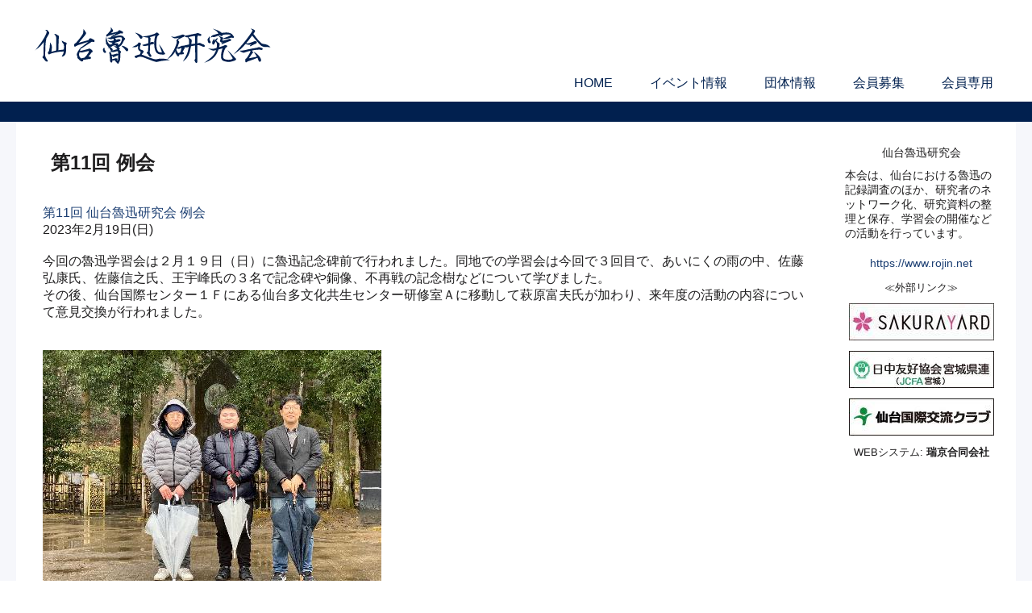

--- FILE ---
content_type: text/html; charset=UTF-8
request_url: https://www.rojin.net/events/11/
body_size: 3608
content:

<!DOCTYPE html PUBLIC "-//W3C//DTD XHTML 1.0 Transitional//EN" "http://www.w3.org/TR/xhtml1/DTD/xhtml1-transitional.dtd">
<html xmlns="http://www.w3.org/1999/xhtml">
<head>
<meta http-equiv="Content-Type" content="text/html; charset=utf-8" />
<meta name="viewport" content="width=device-width,initial-scale=1">
<title>第11回 例会 | 仙台魯迅研究会</title>
<meta name="keywords" content="仙台魯迅研究会,魯迅研究,仙台における魯迅研究,仙台医学専門学校,ＪＣＦＡ宮城,日中友好協会,日本中国友好協会,宮城県連,日本中国友好協会宮城県支部連合会">
<meta name="description" content="仙台魯迅研究会では、会員向け研究資料の提供を行っています。仙台魯迅研究会は魯迅作品の評論、研究、教育に関わる会員によって運営されている非営利団体です。">
<meta name="copyright" content="サイト内で使用されている全ての画像・文章の著作権は仙台魯迅研究会に帰属します。All Rights Reserved">
<link rel="icon" href="/img/icon32.png" sizes="32x32" />
<link rel="icon" href="/img/icon192.png" sizes="192x192" />
<link rel="apple-touch-icon-precomposed" href="/img/icon180.png" />
<meta name="msapplication-TileImage" content="/img/icon270.png" />
<link rel="stylesheet" type="text/css" href="/style1.css?202612931757">
<meta property="og:image" content="/img/sendai-rojin1.jpg" />
<meta name="thumbnail" content="/img/sendai-rojin1.jpg" alt="仙台魯迅研究会" />
    
<PageMap>
	<DataObject type="thumbnail">
		<Attribute name="src" value="/img/sendai-rojin2.jpg"/>
		<Attribute name="width" value="100"/>
		<Attribute name="height" value="130"/>
	</DataObject>
</PageMap>

<!-- Global site tag (gtag.js) - Google Analytics -->
<script async src="https://www.googletagmanager.com/gtag/js?id=UA-104395363-4"></script>
<script>
  window.dataLayer = window.dataLayer || [];
  function gtag(){dataLayer.push(arguments);}
  gtag('js', new Date());

  gtag('config', 'UA-104395363-4');
</script>
</head>
<body>
<div id="page" class="site">
	<header id="masthead" class="site-header" role="banner">
    <div class="site-heading">
	  <div class="themonic-logo">
        <a href="https://www.rojin.net/" title="仙台魯迅研究会" target="_top" rel="home"><img src="/img/logo.svg" alt="仙台魯迅研究会" /></a>
		</div>
      </div>
<div class="menu_cont">
	<input type="checkbox" id="menu_toggle">
	<div class="menu_mobilebar">
	<label for="menu_toggle" class="menu_icon">
	<span></span>
	</label>
	</div>
	<div class="menu_offcm">
		<nav>
            <li class="menu_box"><a href="/" aria-current="page">HOME</a></li>
            <li class="menu_box"><a href="/event/">イベント情報</a></li>
            <li class="menu_box"><a href="/organization/">団体情報</a></li>
            <li class="menu_box"><a href="/entry/">会員募集</a></li>
            <li class="menu_box"><a href="https://books.rojin.net/">会員専用</a></li>
		</nav>
	</div>
</div>
	  <div class="top-bars">
	   </div>
</header>
				<div class="entry-content">
				<div class="contents">
					<div class="main_wrapper">
						<div class="container_one">
							<div class="main_content"><h1>第11回 例会</h1>
                            <br>
                            <br>
                          		<p><a href="/events/11/" target="_self">第11回 仙台魯迅研究会 例会</a></p>
                          		<p>2023年2月19日(日)<br><br>今回の魯迅学習会は２月１９日（日）に魯迅記念碑前で行われました。同地での学習会は今回で３回目で、あいにくの雨の中、佐藤弘康氏、佐藤信之氏、王宇峰氏の３名で記念碑や銅像、不再戦の記念樹などについて学びました。
<br>その後、仙台国際センター１Ｆにある仙台多文化共生センター研修室Ａに移動して萩原富夫氏が加わり、来年度の活動の内容について意見交換が行われました。
<br><br><br><div class="imgfit"><img src="/pic.php?num=20230308225656" alt="例会写真" /></div><br><br>２０２２年度 第５回　魯迅学習会 in 仙台
<br>主　催：　仙台国際交流クラブ
<br>　　　　　日本中国友好協会宮城県支部連合会
<br>　　　　　仙台魯迅研究会
<br>日　時：　２０２３年２月１９日（日）　午前１０時半 ～ １２時
<br>集合場所  ：	魯迅記念碑前（仙台市博物館庭）
<br>解散場所  ：	仙台国際センター
<br>参加費　  ：　５００円
<br>参加人数  ：	４名
<br>内　容　  ：　魯迅記念碑周辺を巡ります。<br /><br /><b>会場：仙台魯迅記念碑</b>&nbsp;<br />宮城県仙台市青葉区川内26<br /><br />                                  <ul class="imgfit1">
                                   <li class="imgfit2"><img src="/pic.php?num=20210621082607_1g" alt="会場写真" /></li>
                                   <li class="imgfit2"><img src="/pic.php?num=20210621072411_2g" alt="会場写真" /></li>
                                   </ul>
 </p>
                            <br>
                              <div class="content_line">
							    <p><a href="../../events/28/" target="_parent">第28回 例会</a>　・・・2025年9月27日<p>
 <p><a href="../../events/27/" target="_parent">第27回 例会</a>　・・・2025年8月3日<p>
 <p><a href="../../events/26/" target="_parent">第26回 例会</a>　・・・2025年5月10日<p>
 <p><a href="../../events/25/" target="_parent">第25回 例会</a>　・・・2025年3月20日<p>
 <p><a href="../../events/24/" target="_parent">第24回 例会</a>　・・・2025年2月3日<p>
 <p><a href="../../events/23/" target="_parent">第23回 例会</a>　・・・2024年10月28日<p>
 <p><a href="../../events/22/" target="_parent">第22回 例会</a>　・・・2024年9月14日<p>
 <p><a href="../../events/21/" target="_parent">第21回 例会</a>　・・・2024年7月6日<p>
 <p><a href="../../events/20/" target="_parent">第20回 例会</a>　・・・2024年5月29日<p>
 <p><a href="../../events/19/" target="_parent">第19回 例会</a>　・・・2024年4月6日<p>
 <p><a href="../../events/18/" target="_parent">第18回 例会</a>　・・・2024年2月24日<p>
 <p><a href="../../events/17/" target="_parent">第17回 例会</a>　・・・2023年12月23日<p>
 <p><a href="../../events/16/" target="_parent">第16回 例会</a>　・・・2023年11月25日<p>
 <p><a href="../../events/15/" target="_parent">第15回 例会</a>　・・・2023年9月18日<p>
 <p><a href="../../events/14/" target="_parent">第14回 例会</a>　・・・2023年8月11日<p>
 <p><a href="../../events/13/" target="_parent">第13回 例会</a>　・・・2023年5月28日<p>
 <p><a href="../../events/12/" target="_parent">第12回 例会</a>　・・・2023年3月18日<p>
 <p><a href="../../events/11/" target="_parent">第11回 例会</a>　・・・2023年2月19日<p>
 <p><a href="../../events/10/" target="_parent">第10回 例会</a>　・・・2022年11月13日<p>
 <p><a href="../../events/9/" target="_parent">第9回 例会</a>　・・・2022年9月24日<p>
 <p><a href="../../events/8/" target="_parent">第8回 例会</a>　・・・2022年7月16日<p>
 <p><a href="../../events/7/" target="_parent">第7回 例会</a>　・・・2022年5月7日<p>
 <p><a href="../../events/6/" target="_parent">第6回 例会</a>　・・・2022年1月22日<p>
 <p><a href="../../events/5/" target="_parent">第5回 例会</a>　・・・2021年11月23日<p>
 <p><a href="../../events/4/" target="_parent">第4回 例会</a>　・・・2021年10月30日<p>
 <p><a href="../../events/3/" target="_parent">第3回 例会</a>　・・・2021年9月25日<p>
 <p><a href="../../events/2/" target="_parent">第2回 例会</a>　・・・2021年7月10日<p>
 <p><a href="../../events/1/" target="_parent">第1回 例会</a>　・・・2021年5月8日<p>
                               </div>
                            </div>
						</div>
						<div class="container_one right_container">
							<div class="sub_content">
                               <div class="sub_sma">
                                 <p>仙台魯迅研究会</p>
							  </div>
                               <div class="sub_mes">
                                 本会は、仙台における魯迅の記録調査のほか、研究者のネットワーク化、研究資料の整理と保存、学習会の開催などの活動を行っています。</div>
                               <div class="sub_sma">
                                 <a href="https://www.rojin.net">https://www.rojin.net</a>
							  </div>
						               <ol class='sponsors_img'>         <li>≪外部リンク≫</li>           <li><a href="http://www.sakurayard.com/" target="_blank"><img src="/pic_b.php?num=1005" width="180" height="46"  /></a></li>
           <li><a href="http://www.mjcfa.com" target="_blank"><img src="/pic_b.php?num=1002" width="180" height="46"  /></a></li>
           <li><a href="http://sendai.jcifc.com" target="_blank"><img src="/pic_b.php?num=1001" width="180" height="46"  /></a></li>
        </ol>
          <ol class='sponsors_img'>         <li>WEBシステム: <b><a href="https://zuikyo.com/" target="_blank">瑞京合同会社</a></b></li>        </ol>
                             </div>
						</div>
					</div>
				<div class="end-content">
					<div class="end-mes">
					<div id="page-top" class="blogicon-chevron-up">ページトップに戻る</div>
					</div>
				</div>
                
				</div>
				</div>
				<div class="sp txt-c txt-w txt-s"><p>
                <a href="/">HOME</a> ｜ 
                <a href="/event/">イベント情報</a> ｜ 
                <a href="/organization/">団体情報</a> ｜ 
                <a href="/entry/">会員募集</a>
                </p></div>

				<div class="site-footer">©2026 仙台魯迅研究会</div>
					</div>
<script>
function getScrolled() {
 return ( window.pageYOffset !== undefined ) ? window.pageYOffset: document.documentElement.scrollTop;
}
var topButton = document.getElementById( 'page-top' );
function scrollToTop() {
  var scrolled = getScrolled();  window.scrollTo( 0, Math.floor( scrolled / 2) );
  if ( scrolled > 0 ) {
    window.setTimeout( scrollToTop, 60 );
  }
};
topButton.onclick = function() {
  scrollToTop();
};
</script>
</body>


</html>





--- FILE ---
content_type: text/css
request_url: https://www.rojin.net/style1.css?202612931757
body_size: 5558
content:
html {
    margin: 0 auto;
    max-width: 100%;
    background-color: #FFF;
}
.top {
    background-color: #FFF;
	height: 8px;
}
.site {
    max-width: 100%;
	text-align:center;
    background-color: #FFF;
    height: auto;
	padding-top: 0px;
	padding-left: 0px;
	padding-right: 0px;
    margin-bottom: 0px;
}
.entry-content {
    max-width: 100%;
	text-align:center;
	margin: 0 auto;
    background-color: #f6f7fb;
}
.contents {
    background-color: #FFF;
    max-width: 1240px;
	margin: 0 auto;
    padding-top: 20px;
}

.site-header {
    width: 100%;
	text-align:left;
	margin: 0 auto;
}
.end-content {
    max-width: 1240px;
	text-align:center;
}
.site-footer {
    background: #282828;
	color: #FFF;
	padding: 8px 30px;
	text-align: center;
	font-size: 80%;
    margin-bottom: 1px;
}
.footer-bottom {
	height: 24px;
	background: #FFF;
}

.menu_url {
    background-color: #1b3e72;
	height: 2px;
	float:right;
}
.menu_pop {
	font-size: 90%;
	color: #000;
	text-align: right;
	padding-top: 30px;
	height: 8px;
    background: #FFF;
	background-repeat: no-repeat;
}
.p_right {
	font-size: 90%;
	text-align: right;
}

div, span, applet, object, iframe, h1, h2, h3, h4, h5, h6, a, p, blockquote, pre, abbr, acronym, address, big, cite, code, del, dfn, em, img, ins, kbd, q, s, samp, small, strike, strong, sub, sup, tt, var, b, u, i, center, dl, dt, dd, ol, ul, li, fieldset, form, label, legend, table, caption, tbody, tfoot, thead, tr, th, td, article, aside, canvas, details, embed, figure, figcaption, footer, header, hgroup, menu, nav, output, ruby, section, summary, time, mark, audio, video {	margin: 0;
	margin: 0;
	padding: 0;
	border: 0;
    font-family: "ヒラギノ角ゴ ProN W3", "Hiragino Kaku Gothic ProN", "メイリオ", "Meiryo", "verdana", sans-serif;
	text-outline:none;
}

div, span, applet, object, iframe, h3, h4, h5, h6, p, blockquote, pre, abbr, acronym, address, big, cite, code, del, dfn, em, img, ins, kbd, q, s, samp, small, strike, strong, sub, sup, tt, var, b, u, i, center, dl, dt, dd, ol, ul, li, fieldset, form, label, legend, table, caption, tbody, tfoot, thead, tr, th, td, article, aside, canvas, details, embed, figure, figcaption, footer, header, hgroup, menu, nav, output, ruby, section, summary, time, mark, audio, video {
	color: #1F1E1F;
}

h1 {
	color: #1F1E1F;
	font-size: 150%;
}

h2 {
	color: #1F1E1F;
	font-size: 120%;
}


.sponsors_img a img {
			-webkit-transition: 0.15s ease-in-out;
			   -moz-transition: 0.15s ease-in-out;
				 -o-transition: 0.15s ease-in-out;
					transition: 0.15s ease-in-out;	
}

.sponsors_img a:hover img {
			opacity: 0.6;
			filter: alpha(opacity=60);
			
}

.second_content a img {
			-webkit-transition: 0.15s ease-in-out;
			   -moz-transition: 0.15s ease-in-out;
				 -o-transition: 0.15s ease-in-out;
					transition: 0.15s ease-in-out;	
}
.second_content a:hover img {
			opacity: 0.75;
			filter: alpha(opacity=75);
			
}


.main_content a {
	color: #1b3e72;
}

.menu_sma a {
	color: #FFF;
}

.sub_sma a {
	color: #1b3e72;
}

.sub_mes a {
	color: #1b3e72;
}
.end-mes a {
	color: #1b3e72;
}

.tbls th a {
  color: #FFF;
}
.tbls td a {
	color: #1F1E1F;
}

.main_content a:hover {
	color:#1b3e72;
}

.menu_sma a:hover {
	color: #f2ee8c;
}

.sub_mes a:hover {
	color:#1b3e72;
}

.sub_sma a:hover {
	color:#1b3e72;
}

.end-mes a:hover {
	color:#1b3e72;
}

#page-top:hover {
	color:#1b3e72;
}

.tbls td {
	font-size: 90%;
}
.tbls th a:hover {
  color: #FAF;
}
.tbls td a:hover {
	color:#1b3e72;
}
	
.tbls hr {
	height: 15px;
	background: repeating-linear-gradient(-45deg, #666 0, #666 4px, #fff 0, #fff 8px);
	border: none;
}


.tblist th a {
  color: #1b3e72;
  font-weight: bold;
}
.tblist th a:hover {
  color: #3360a3;
  font-weight: bold;
}
.tblist td {
  font-size: 95%;
}
.tblist td a {
  color: #1b3e72;
  font-weight: bold;
}
.tblist td a:hover {
  color: #3360a3;
  font-weight: bold;
}
	
.tblist hr {
	height: 15px;
	background: repeating-linear-gradient(-45deg, #CCC 0, #CCC 4px, #fff 0, #fff 8px);
	border: none;
}

.site-heading {
    max-width: 1240px;
	margin: 0 auto;
}

.themonic-logo img {
    margin-top: 31px;
    padding-bottom: 0px;
    padding-left: 15px;
    max-width: 100%;
}

.themonic-logo {
    max-width: 1240px;
}
.top-bars {
    background-color: #01204f;
	height: 25px;
}
.top-belongs a:hover {
    opacity: 0.8;
    filter: alpha(opacity=80);
}


.main_wrapper {
	display: table;
	table-layout: fixed;
	width: 100%;
	max-width: 1225px;
	margin: 0 auto;
	background-color: #FFF;
}

.main_wrapper > .container_one {
	display: table-cell;
	padding-left: 10px;
	padding-right: 10px;
	vertical-align: top;
	padding-bottom: 35px;
}

.main_wrapper > .container_one:first-child {
	padding-left: 10px;
}
.main_wrapper > .container_one:last-child {
	padding-right: 10px;
}

.right_container {
	width: 220px;
}

.main_content {
	text-align: left;
	margin: 15px;
	padding-bottom:20px;
	
}

.sub_content {
	text-align: left;
	padding-top:10px;
	padding-bottom:20px;
}

.end-mes {
	text-align: right;
	margin: 5px;
	padding-bottom:20px;
	padding-right:20px;
	font-size: 90%;
}
#page-top {
	font-size:90%;
	color: #1b3e72;
	margin: 0 auto;
}



*, *:before, *:after {
	padding: 0;
	margin: 0;
	box-sizing: border-box;
}
ol, ul {
	list-style: none;
}
a {
	text-decoration: none;
	color: inherit;
}
.menu_cont {
/* height: 90px; */
}
.menu_offcm {
position: relative;
z-index: 5;
left: 0;
visibility: visible;
overflow: auto;
width: 100%;
height: auto;
padding-top: 0;
padding-right: 10px;
text-align: right;
opacity: 1;
max-width: 1240px;
margin: 0 auto;
}
.menu_offcm nav {
background: #FFF; 
}
.menu_offcm nav, .menu_offcm ul {
height: 100%;
}
.menu_offcm li {
	display: inline-block;
	margin-right: -6px;
	border: none;
	color: #01204F;
}
.menu_offcm a {
display: block;
padding: 12px 24px;
width: 100%;
-webkit-transition: background-color .2s ease-in;
transition: background-color .2s ease-in;
}
.menu_offcm a:hover {

}
#menu_toggle {
display: none;
}
.menu_mobilebar {
display: none;
height: 105px;
}

.sub_sma {
margin: 0px;
text-align:center;
font-size: 85%;
padding-bottom:5px;
}

.sub_mes {
margin: 5px;
text-align:left;
font-size: 85%;
padding-bottom:15px;
}

.sponsors_img li {
text-align:center;
padding-top:10px;
font-size: 80%;
}

.imgfit img {
width: 420px;
height: auto;
}


.imgfit1 li{
	display:inline-block;
	margin:5px 2px;
}
.imgfit2 img {
	max-width: 400px;
	width: 100%;
}

table {
  text-align: center;
  margin: 20px auto;
  font-size: 100%;
}
.tbls {
  width: 90%;
}
.tbls th {
  font-size: 80%;;
  background: #232423;
  color: #fff;
  padding: 8px;
}
.tbls tr {
  background: #FFF;
  padding: 8px;
}
.tbls tr:nth-child(odd) {
  background: #EEE;
  padding: 8px;
}
.tblist {
  width: 95%;
}
.tblist th {
	font-size: 95%;
	background: #e8eaf3;
	color: #1F1E1F;
	padding: 8px;
}
.tblist tr {
  background: #FFF;
  padding: 2px;
}
.tblist tr:nth-child(odd) {
  background: #FFF;
  padding: 2px;
}
.tt {
  padding: 8px;
}
.h3_center {
	text-align: left;
}

.tblr {
  width: 75%;
}
.tblr tr {
  background: #FFF;
  padding: 8px;
}
.tblr tr:nth-child(odd) {
  background: #EEE;
  padding: 8px;
}

.pc{
	display: inline;
}
.sp{
	display: none;
}
.padding_content {
    padding: 15px;
}
.content_line br {
   display: none;
}
.content_line p br {
   display: none;
}
.line_clear {
    clear:both;
}
.ttr {
    background: #e8eaf3;
	font-weight:bold;
}
.ttr2 {
    background: #e8eaf3;
	font-weight:bold;
}
.ttr3 {
	font-weight:bold;
}
.tt {
    background: #f0f0f0;
}
.ttrb {
    background: #faece0;
}

@media (max-width: 767px) {
	
.imgfit img {
	max-width: 420px;
	width: 100%;
	height: auto;
}

.site {
    background-color: #FFF;
    height: auto;
	padding-top: 2px;
	padding-left: 2px;
	padding-right: 2px;
    margin-bottom: 0px;
}
.site-header {
    border-left: 1px solid #F9F9F9;
    border-right: 1px solid #F9F9F9;
    border-top: 1px solid #F9F9F9;
    border-bottom: 1px solid #F9F9F9;
	height: 160px;
    text-align: left;
}
.entry-content .end-content {
    border-left: 1px solid #F9F9F9;
    border-right: 1px solid #F9F9F9;
    border-top: 1px solid #F9F9F9;
    border-bottom: 1px solid #F9F9F9;
}
.site-footer {
    border-left: 1px solid #F9F9F9;
    border-right: 1px solid #F9F9F9;
    border-top: 1px solid #F9F9F9;
    border-bottom: 1px solid #F9F9F9;
    margin-bottom: 0px;
	color: #FFF;
	text-align: center;
	font-size: 80%;
}
.footer-bottom {
	height: 2px;
	background: #FFF;
}


.main_wrapper {
	display: block;
}

.main_wrapper > .container_one {
	display: block;
	width: 100%;
	padding: 0;
	margin-bottom: 10px;
}

.sub_mes {
margin: 5px;
text-align:center;
font-size: 85%;
padding-bottom:15px;
}

.menu_cont {
height: 158px;
}

.menu_offcm {
top: 26px;
overflow: hidden;
-webkit-transition: opacity 0.3s ease-in, visibility 0.3s ease-in 0.3s;
transition: opacity 0.3s ease-in, visibility 0.3s ease-in 0.3s;
opacity: 0;
background-color: #020303;
}
.menu_offcm nav {
background: #020303;
}
.menu_ul {
background: #FFFFFF;
}
.menu_offcm li {
display: none;
color: #FEFDFE;
border-bottom: 1px solid #FEFDFD;
    text-align: center;
}
.menu_offcm a {
padding: 12px;
}
.menu_offcm a:hover {
background-color: #020302;
}
.menu_mobilebar {
display: block;
z-index: 10;
position: relative;
top: 25px;
left: 0;
padding: 0 25px;
width: 100%;
height: 50px;
background-color: #01204f;
}
.menu_box {
background-color: #163c76;
}
.menu_icon {
display: block;
position: relative;
width: 25px;
height: 100%;
cursor: pointer;
-webkit-transition: transform .3s ease-in;
transition: transform .3s ease-in;
}
.menu_icon > span {
display: block;
position: absolute;
top: 55%;
margin-top: -0.3em;
width: 100%;
height: 0.2em;
border-radius: 1px;
background-color: #eeeeee;
-webkit-transition: transform .3s ease-in;
transition: transform .3s ease-in;
}
.menu_icon > span:before, .menu_icon > span:after {
content: '';
position: absolute;
width: 100%;
height: 100%;
border-radius: 1px;
background-color: #eeeeee;
-webkit-transition: transform .2s ease;
transition: transform .2s ease;
}
.menu_icon > span:before {
-webkit-transform: translateY(-0.6em);
transform: translateY(-0.6em);
}
.menu_icon > span:after {
-webkit-transform: translateY(0.6em);
transform: translateY(0.6em);
}
#menu_toggle:checked + .menu_mobilebar .menu_icon {
-webkit-transform: rotate(45deg);
transform: rotate(45deg);
}
#menu_toggle:checked + .menu_mobilebar span:before,
#menu_toggle:checked + .menu_mobilebar span:after {
-webkit-transform: rotate(90deg);
transform: rotate(90deg);
}
#menu_toggle:checked ~ .menu_offcm {
visibility: visible;
opacity: 1;
display: block; 
}

#menu_toggle:checked ~ .menu_offcm li {
display: block;
color: #FEFDFE;
border-bottom: 1px solid #FEFDFD;
}




.tbls {
  width: 80%;
  font-size: 100%;
}
.tbls td {
  display: block;
  width: 100%;
}
.tbls th {
  display: none;
}
.tbls .tt{
  background: #CDCDCD;
}
.ttr2 {
    background: #fff;
	font-weight:normal;
}
.ttrb {
	font-weight:normal;
}
.tblist {
  width: 80%;
  font-size: 100%;
}
.tblist td {
  display: block;
  width: 100%;
}
.tblist th {
  display: none;
}
.tblist .tt{
  font-weight: bold;
  background: #e8eaf3;
}
.h3_center {
	text-align: center;
}

.bbs-h {
/*height: 3000px;*/
}

.pc{
	display: none;
}
.sp{
	display: inline;
}
.top-belongs {
    font-size: 80%;
    padding-top: 0px;
}
.padding_content {
    padding: 5px;
}
.content_line br {
   display:block;
}
.content_line p br {
   display:block;
}

}



@media print {
	body {
		background: none !important;
		color: #000;
		font-size: 10pt;
	}
	a {
		text-decoration: none;
	}

}


.boxs {
    padding: 1px;
    margin: 1px;
    border: solid 1px #222;
}
.boxs p {
    margin: 2px; 
    padding: 2px; 
}


fieldset{
  width:400px;
  margin:0 auto;
  margin-top:100px;
  margin-bottom:100px;
  transition:opacity 1s;
  -webkit-transition:opacity 1s;

}
.h1s{
  background:#01204F;
  padding: 15px 0;
  font-size: 110%;
  font-weight:300;
  text-align:center;
  color:#fff;
}
form{
  background:#f9f9f9;
  padding:6% 4%;
}
input[type="password"]{
  width:76%;
  height:20px;
  margin-bottom:4%;
  border:1px solid #ccc;
  padding:4% 4% 4% 4%;
  font-family:'Open Sans',sans-serif;
  font-size:95%;
  color:#555;
}
.iconPassword{
	display:inline;
	width: 20px;
	height: 20px;
	background-color: #0061A8;
	float: left;
	padding: 4% 4% 4% 4%;
	margin-bottom: 4%;
	background-repeat: no-repeat;
	background-image: url(/img/lock.png);
	background-position: center;
	border: 1px solid #ccc;
	color: #005493;
}
.iconUser{
	display:inline;
	width: 20px;
	height: 20px;
	background-color: #0061A8;
	float: left;
	padding: 4% 4% 4% 4%;
	margin-bottom: 4%;
	background-repeat: no-repeat;
	background-image: url(/img/user.png);
	background-position: center;
	border: 1px solid #ccc;
	color: #0061A8;
}
input[type="text"]{
  width:76%;
  height:20px;
  margin-bottom:4%;
  border:1px solid #ccc;
  padding:4% 4% 4% 4%;
  font-family:'Open Sans',sans-serif;
  font-size:95%;
  color:#555;
}
input[type="submit"]{
  width:100%;
  background:#01204F;
  border:0;
  padding:4%;
  font-family:'Open Sans',sans-serif;
  font-size:100%;
  color:#fff;
  cursor:pointer;
  transition:background .3s;
  -webkit-transition:background .3s;
}

input[type="submit"]:hover{
  background:#005493;
}

.titlePassword{
  text-align: left;
  width: 100%;
  display: none;
}
.titleUser{
  text-align: left;
  width: 100%;
  display: none;
}

.main_contents {
	text-align: center;
	padding: 10px 3%;
}
.outline {
	width: 100%;
	text-align: left;
	padding: 0;
}
.outline h4 {
	padding-bottom: 2px;
}

.outline_pic {
	float: left;
	margin: 0 20px 20px 0;
}
.outline img {
	max-width: 100%;
}

::-webkit-input-placeholder {

}


.tables {
	width:100%;
	height:100%;
}



.txt-c {
	text-align: center;
	height: 40px;
}
.text-r {
    text-align: right;
}
.txt-w {
	width:100%;
}
.txt-s {
    font-size: 90%;
    color: #1b3e72;
}

.sub-title {
  	text-align: left;
  	padding-left: 20px;
  	padding-top: 5px;
  	font-size: 90%;
  	font-family:'Open Sans',sans-serif;
  	font-weight: bold;
}


.btn,
a.btn,
button.btn {
  font-size: 1.4rem;
  font-weight: 700;
  line-height: 1.5;
  position: relative;
  display: inline-block;
  padding: 2px 5px;
  cursor: pointer;
  -webkit-user-select: none;
  -moz-user-select: none;
  -ms-user-select: none;
  user-select: none;
  -webkit-transition: all 0.3s;
  transition: all 0.3s;
  text-align: center;
  vertical-align: middle;
  text-decoration: none;
}

.page-info {
	padding-left:20px;
}
.page-info > br {
	display:none;
}

.btn-type0 {
    color: #CCC;
    padding: 2px 4px;
	height: 29px;
    border-radius:4px;
    font-weight: bold;
	border: none;
	pointer-events: none;
}


.btn-type1,
a.btn-type1 {
    color: #fff;
    padding: 2px 4px;
	height: 29px;
    border-radius:4px;
    font-weight: bold;
    background-color: #eb6100;
	border: none;
}
.btn-type1:hover,
a.btn-type1:hover {
  color: #fff;
  background: #f56500;
  box-shadow: inset 0 0 1px rgba(128, 128, 128, 0.1);
  transform: translateY(1px);
}


.btn-type2,
a.btn-type2 {
    color: #000;
    padding: 2px 4px;
	height: 29px;
    border-radius:4px;
    font-weight: bold;
    background-color: #EEE;
	border: none;
}
.btn-type2:hover,
a.btn-type2:hover {
    color: #000;
  background: #EEE;
  box-shadow: inset 0 0 1px rgba(128, 128, 128, 0.1);
  transform: translateY(1px);
}


.btn-link {
  font-weight: bold;/*太字に*/
  text-decoration: none;/*下線消す*/
  background: #d1d6e9;;/*背景を水色に*/
  color: #1b3e72;
  padding:5px 10px;/*内側の余白*/
  border-radius: 20px;/*角を丸くする*/
  font-family: "Avenir","Arial","ヒラギノ角ゴ ProN W3", "Hiragino Kaku Gothic ProN", "メイリオ", "Meiryo", "verdana", sans-serif;
}
/*以下カーソルを当てたとき*/
.btn-link:hover {
  font-weight: bold;
  background: #E1E1E1;;/*背景色をシルバーに*/
  text-decoration: none;/*下線を消す*/
}

h1 {
   padding-left: 10px;
}

.main_character {
   padding:17px 0;
}
.main_character a img {
   padding-bottom: 8px;
   width: 240px;
   height: auto;
}
.main_h3 {
   text-align: left;
   padding-left: 10px;
}
.main_layout {
   padding:0 2%;
   width: 100%;
   overflow: auto;
   text-align: center;
}
.main_block1 {
   width: 33%;
   float: left;
}
.main_block2 {
   width:67%;
   float:left;
}


@media (max-width: 479px) {
.page-info {
	padding-left:5px;
}
.page-info > br {
	display:inline;
}
.btn-type0 {
	height: 22px;
    padding: 1px 2px;
    border-radius:0px;
    font-weight: bold;
}

.btn-type1,
a.btn-type1 {
	height: 22px;
    padding: 1px 2px;
    border-radius:0px;
    font-weight: bold;
}

.btn-type2,
a.btn-type2 {
	height: 22px;
    padding: 1px 2px;
    border-radius:0px;
    font-weight: bold;
}
fieldset{
  width:100%;
}
.iconPassword{
	display:none;
}
.iconUser{
	display:none;
}

.titlePassword{
	display:inline;
}
.titleUser{
	display:inline;
}

input[type="password"]{
  width:100%;
}
input[type="text"]{
  width:100%;
}


.outline_pic {
	float: none;
	margin: 15px 0;
    text-align: center;
}
.outline h2 {
	display: none;
}

.main_character a img {
   text-align: center;
}
.top-belongs {
    font-size: 70%;
    padding-top: 0px;
}
}


@media (max-width: 1200px) {

.main_layout {
   padding:0 2%;
   width: 100%;
   overflow: auto;
   text-align: center;
}
.main_block1 {
   width: 100%;
   float: none;
}
.main_block2 {
   width: 100%;
   float: none;
}
}


.top_container {
   width: 100%;
}
.space {
   width: 100%;
   height: 10px;
}

.tbs {
  width: 95%;
}
.tbs tr {
}
.tbs td {
   width: 120px;
   padding: 0px 0px;
   font-size: 95%;
}
.tbs td a {
   color: #1b3e72;
}
.tblist th a:hover {
  color: #3360a3;
}
.tblist td {
  font-size: 95%;
}
.tblist td a {
  color: #1b3e72;
  font-weight: bold;
}

.top_content {
   width: 100%;
    padding-top: 5px;
    padding-left: 8px;
    padding-right: 8px;
    padding-bottom: 15px;
}
.half_content {
   width: 50%;
   float: left;
    padding-left: 2px;
    padding-right: 2px;
}
.second_content {
   width: 50%;
   float: left;
   text-align: center;
    padding-left: 10px;
    padding-right: 10px;
}
.second_content_h {
   height: 300px;
}
.second_content_c {
   width: 50%;
   float: left;
   text-align: left;
   padding-left: 10px;
   padding-right: 10px;
   padding-bottom: 30px;
}
.second_content h4 {
    padding-top: 15px;
}
.second_content p {
    padding-top: 15px;
   min-height : 220px;
   text-align: left;
    font-size: 15px;
}
.second_content img {
   width: 100%;
   max-width: 300px;
   height : auto;
   padding-top: 10px;
   padding-bottom: 10px;
}
.slide_position {
  max-width  : 1200px;
  width      : 100%;
  height     : 100%;
  text-align: center;
  margin: 0px auto 10px auto;
}


 /*=== 画像の表示エリア ================================= */
.slide {
  position   : relative;
  overflow   : hidden;
                    /* 画像のサイズに合わせて変更ください */
  max-width  : 1200px;
  width      : 100%;
  height     : 370px;
  margin     : auto;      /* サンプルは中央寄せの背景：白 */
  background : #fff;
}
 
 /*=== 画像の設定 ======================================= */
.slide img {
  display    : block;
  position   : absolute;
    width: 100%;    /* 横幅を割合で指定 */
    height: auto;  /* 高さは自動指定 */
  opacity    : 0;
  animation  : slideAnime 18s ease infinite;
}
 
 /*=== スライドのアニメーションを段差で開始する ========= */
.slide img:nth-of-type(1) { animation-delay: 0s }
.slide img:nth-of-type(2) { animation-delay: 6s }
.slide img:nth-of-type(3) { animation-delay: 12s }
 
 /*=== スライドのアニメーション ========================= */
@keyframes slideAnime{
   0% { opacity: 0 }
   5% { opacity: 1 }
  50% { opacity: 1 }
  55% { opacity: 0 }
 100% { opacity: 0 }
}
@media (max-width: 1149px) {
.slide {
    height: 340px;
}
@media (max-width: 1000px) {
.slide {
    height: 310px;
}
.half_content {
   float: none;
   width: 100%;
}
@media (max-width: 880px) {

.slide {
    height: 270px;
}
@media (max-width: 767px) {

.slide {
    height: 230px;
}
@media (max-width: 620px) {
 
.slide {
    height:185px;
}
}

@media (max-width: 500px) {

.second_content {
   float: none;
   width: 100%;
} 
.slide {
    height: 135px;
}
}
@media (max-width: 320px) {

.second_content {
   float: none;
   width: 100%;
} 
.slide {
    height:100px;
}
}


--- FILE ---
content_type: image/svg+xml
request_url: https://www.rojin.net/img/logo.svg
body_size: 25169
content:
<?xml version="1.0" encoding="utf-8"?>
<!-- Generator: Adobe Illustrator 16.0.0, SVG Export Plug-In . SVG Version: 6.00 Build 0)  -->
<!DOCTYPE svg PUBLIC "-//W3C//DTD SVG 1.1//EN" "http://www.w3.org/Graphics/SVG/1.1/DTD/svg11.dtd">
<svg version="1.1" id="レイヤー_1" xmlns="http://www.w3.org/2000/svg" xmlns:xlink="http://www.w3.org/1999/xlink" x="0px"
	 y="0px" width="310px" height="50px" viewBox="0 0 310 50" enable-background="new 0 0 310 50" xml:space="preserve">
<path fill="#01204F" d="M23.092,45.41c-0.525,0-1.019-0.229-1.468-0.678c-0.779-0.619-1.434-1.377-1.898-2.207
	c-0.365-0.598-0.743-1.012-1.112-1.207c-0.752-0.463-0.903-1.057-0.903-1.477c0-0.271,0.101-0.773,0.777-1.113
	c0.223-0.135,0.379-0.299,0.379-0.414c0-4.747,0.125-9.379,0.371-13.768c0.084-1.571,0.14-2.759,0.167-3.548
	c-0.547,0.74-1.099,1.455-1.647,2.135c-1.719,2.125-3.525,3.915-5.371,5.323l-3.528,2.688l2.73-3.496
	c4.455-5.705,7.577-10.354,9.28-13.82c1.71-3.35,2.069-4.83,2.069-5.482c0-0.432-0.203-0.844-0.619-1.262l-0.974-0.976h1.379
	c0.836,0,1.549,0.519,2.119,1.542c0.295,0.455,0.596,0.844,0.875,1.123l0.096,0.127c0.204,0.367,0.303,0.686,0.303,0.971
	c0,0.261,0,0.617-2.945,5.653c-0.239,0.36-0.451,0.685-0.647,0.992c-0.567,2.85-0.93,5.265-1.08,7.181
	c-0.244,5.123-0.369,9.875-0.369,14.107c0,1.377,0.754,3.066,2.242,5.02c0.801,0.979,0.949,1.307,0.949,1.596
	C24.265,44.877,23.958,45.41,23.092,45.41z M41.559,39.33l0.428-1.045c0.3-0.734,0.596-1.289,0.905-1.699
	c0.256-0.277,0.674-0.974,1.051-3.043c0.052-0.229,0.094-0.479,0.125-0.75c-3.705,0.084-7.899,0.65-12.478,1.688
	c-2.067,0.449-3.617,0.959-4.611,1.514c-0.625,0.449-0.847,0.535-1.065,0.535c-0.237,0-0.678-0.09-0.975-0.688
	c-0.382-0.654-0.568-1.172-0.568-1.594c0-0.41,0.156-0.981,0.902-1.384c0.054-0.024,0.337-0.181,0.59-1.374
	c0.67-2.532,1.053-5.26,1.144-8.131l0.056-1.769l0.99,1.467c0.894,1.324,1.346,2.692,1.346,4.066c0,1.235-0.206,3.215-0.629,6.042
	c0.164,0,0.45-0.018,1.001-0.236c1.294-0.413,2.904-0.807,4.821-1.182c0.006-0.425,0.036-1.099,0.093-2.022
	c0.061-1.466,0.091-5.984,0.091-13.423c0-1.342-0.582-2.763-1.729-4.226l-0.888-1.133l1.423,0.215
	c0.726,0.108,1.309,0.358,1.733,0.742c0.381,0.275,0.89,0.566,1.47,0.828c0.852,0.267,1.354,1.019,1.354,2.094
	c0,0.323-0.065,0.76-0.2,1.333c-0.108,0.983-0.307,6.1-0.579,15.146c1.327-0.205,2.771-0.4,4.303-0.582
	c0.654-0.03,1.191-0.1,1.636-0.207c0.442-0.198,0.772-0.297,1.032-0.305c0.043-1.164,0.065-2.539,0.065-4.101
	c0-0.841-0.14-1.589-0.415-2.224c-0.169-0.523-0.402-0.867-0.733-1.104c-0.53-0.34-0.956-1.016-1.277-2.053l-0.471-1.52l1.33,0.871
	c0.754,0.494,1.843,0.969,3.237,1.414c0.406,0.115,1.693,0.484,1.693,1.516c0,0.218-0.084,0.484-0.507,1.142
	c-0.171,0.401-0.279,0.977-0.279,1.633v4.672c-0.033,2.678-0.384,4.663-1.076,6.079c-0.629,1.295-1.72,2.145-3.242,2.523
	L41.559,39.33z M66.528,45.223c-0.416,0-0.946-0.246-1.72-0.801c-0.731-0.408-1.324-0.918-1.711-1.48
	c-0.303-0.496-0.685-0.852-1.183-1.113c-0.579-0.426-0.872-1.012-0.95-1.791l-0.006-0.055l0.005-0.055
	c0.052-0.576-0.025-1.104-0.231-1.566c-0.334-0.561-0.512-1.063-0.512-1.479c0-0.838,0.413-2.071,1.263-3.771
	c0.858-1.561,1.722-2.838,2.578-3.821l2.332-2.677l-0.401,0.956c4.918-3.777,7.418-5.787,8.665-6.848l-11.743,3.846
	c-1.364,0.444-2.503,0.953-3.387,1.513c-0.566,0.509-1.129,0.782-1.647,0.782c-0.625,0-0.941-0.551-0.941-1.636
	c0-1.797,0.92-2.47,1.691-2.718c0.27-0.096,0.759-0.416,1.475-1.371c3.38-3.844,5.925-7.221,7.595-10.074
	c0.466-0.879,0.708-2.422,0.708-4.567V4.76l1.032,1.397c2.049,2.776,2.332,3.582,2.332,4.04c0,0.42-0.196,1.094-1.652,2.902
	l-7.357,8.916l11.892-3.305c0.266-0.043,0.338-0.111,0.38-0.309c0.235-1.213,1.042-1.887,2.271-1.887
	c0.598,0,1.227,0.199,1.871,0.594c0.613,0.428,1.249,0.782,1.918,1.072c1.018,0.535,1.223,1.207,1.223,1.682
	c0,0.78-0.502,1.266-1.312,1.266c-0.128,0-0.36-0.024-1.182-0.197l-0.113-0.037c-0.204-0.09-0.391-0.137-0.555-0.137
	c-0.232,0-0.769,0.127-1.755,0.973l-11.629,7.447l-0.284-0.405l-0.468,1.114c-0.365,0.873-0.681,1.679-0.946,2.417
	c4.862-1.127,8.256-1.995,10.096-2.58c0.832-0.3,1.423-0.443,1.838-0.443c0.362,0,0.927,0.171,2.605,1.407
	c0.928,0.766,1.296,1.255,1.296,1.708c0,1.212-0.77,1.507-1.1,1.577c-0.197,0.033-0.395,0.253-0.579,0.621
	c-1.309,1.828-2.556,3.326-3.739,4.5c0.062-0.006,0.12-0.01,0.175-0.01c0.765,0,1.511,0.119,2.215,0.354
	c0.872,0.4,0.993,1.002,0.993,1.328c0,0.357-0.176,0.691-0.522,0.99c-0.217,0.148-0.531,0.311-1.413,0.494
	c-1.357,0.072-2.379,0.164-3.125,0.283c-1.684,0.318-3.277,0.521-4.748,0.607c0.113,0.164,0.188,0.357,0.188,0.584
	C68.256,44.078,68.131,45.223,66.528,45.223z M63.631,33.625c-0.399,1.295-0.601,2.322-0.601,3.072c0,1.299,0.354,2.379,1.08,3.299
	c0.41,0.541,0.879,1.012,1.401,1.41c1.48-0.283,2.952-0.625,4.38-1.016c1.792-1.721,3.374-3.715,4.703-5.93
	c0.433-0.789,0.658-1.488,0.658-2.065c0-0.129-0.021-0.175-0.022-0.175c-0.435,0.054-2.024,0.299-6.904,1.471
	c-0.922,0.288-1.689,0.434-2.307,0.434C65.249,34.125,64.447,33.957,63.631,33.625z M111.305,48c-0.542,0-0.833-0.504-0.95-0.732
	c-0.245-0.318-0.548-0.633-0.9-0.93c-0.727-0.605-1.362-1.461-1.889-2.545c-1.181,0.09-2.318,0.137-3.337,0.137
	c-0.005,0-0.01,0-0.016,0c0.052,0.613,0.079,1.104,0.079,1.463c0,0.83-0.507,1.127-0.941,1.127c-0.203,0-0.455-0.068-1.027-0.4
	l-0.117-0.092c-0.296-0.295-0.489-0.656-0.573-1.076c-0.224-5.039-0.526-8.162-0.909-9.375c-0.117-0.35-0.166-0.563-0.166-0.729
	c0-0.365,0.083-0.717,0.245-1.043l0.708-1.414l0.179,0.764l0.979-0.636c0.102-0.065,0.24-0.146,0.448-0.245
	c-0.376-0.02-0.541-0.285-1.246-1.649c-0.387-0.803-0.923-1.619-1.599-2.442l-0.016-0.021l-2.059,0.783l1.643-1.29l-0.574-0.698
	l1.175,0.227l0.706-0.555c0.293-0.23,0.571-0.452,0.833-0.664c-0.172,0.006-0.341,0.012-0.508,0.016
	c-0.11,0.455-0.474,1.07-1.636,1.07c-0.447,0-0.866-0.355-1.447-1.228c-0.658-1.167-1.022-1.589-1.195-1.744
	c-0.355-0.213-0.75-0.64-0.75-1.486c0-0.278,0.041-0.542,0.122-0.783c0.035-0.17,0.016-0.284,0-0.332l-0.023-0.098
	c-0.016-0.11-0.078-0.422-0.31-1.273c-0.112-0.586-0.159-0.942-0.159-1.168c0-0.438,0.066-0.977,0.197-1.598l0.668-3.17l0.458,3.207
	c0.205,1.441,0.543,2.625,1.005,3.518c0.525,1.021,1.172,1.904,1.923,2.625c0.306,0.283,0.549,0.561,0.733,0.839
	c1.115-0.21,2.208-0.433,3.28-0.667c0.176-0.211,0.344-0.443,0.501-0.697l-0.932,0.322l-0.399-1.07l1.508-0.604
	c-0.565,0.058-1.122,0.087-1.666,0.087c-1.169,0-2.17-0.302-2.976-0.897l-2.321-1.717l2.8,0.701
	c0.444,0.111,0.896,0.168,1.341,0.168c0.37,0,1.337-0.135,3.826-0.764c0.028-0.289,0.042-0.584,0.042-0.885
	c0-0.239-0.069-0.684-0.369-1.479c-0.281,0.084-0.574,0.172-0.878,0.268c-0.863,0.354-1.554,0.535-2.067,0.535
	c-0.244,0-0.75-0.1-2.781-0.819l-2.396-0.849l2.529-0.26c1.143-0.117,2.241-0.383,3.265-0.793l-0.469-0.992
	c3.193-1.699,5.296-2.847,6.676-3.621l-7.817,2.315c-1.104,0.319-2.031,0.669-2.757,1.04c-0.528,0.442-0.969,0.648-1.383,0.648
	c-0.221,0-0.942-0.095-0.942-1.313c0-0.808,0.407-1.38,1.118-1.57c0.029-0.007,0.21-0.062,0.59-0.51
	c1.752-1.756,3.049-3.295,3.884-4.609c0.13-0.188,0.327-0.652,0.327-1.865V2.707l1.034,1.418c1.523,2.09,1.728,2.77,1.728,3.158
	c0,0.357-0.253,0.713-0.936,1.309l-2.038,1.748l8.782-2.223c0.213-0.041,0.232-0.096,0.245-0.137c0.15-0.908,0.843-1.453,1.93-1.453
	c0.548,0,1.077,0.174,1.574,0.517c0.498,0.305,1.049,0.587,1.607,0.822c0.949,0.416,1.09,1.089,1.09,1.452
	c0,0.967-0.605,1.312-1.173,1.312c-0.108,0-0.278-0.017-0.944-0.207l-0.096-0.038c-0.22-0.108-0.341-0.125-0.394-0.125
	c-0.394,0-0.925,0.18-1.578,0.533l-9.682,4.037c4.25-1.219,7.522-1.828,9.78-1.828c2.053,0,3.499,0.43,4.42,1.315l0.066,0.077
	c0.727,1.004,1.204,1.356,1.477,1.475l0.148,0.096c0.467,0.408,0.564,0.836,0.564,1.123c0,0.383-0.145,0.924-0.839,1.326
	c-0.319,0.215-0.642,0.738-0.903,1.496c-1.594,3.486-3.177,5.67-4.861,6.727c-0.507,0.244-0.877,0.521-1.162,0.857
	c-0.076,0.088-0.159,0.166-0.247,0.233c0.953,0.599,1.354,1.065,1.354,1.569c0,0.74-0.265,1.287-0.74,1.58
	c0.259,0.168,0.509,0.367,0.749,0.599c0.379,0.407,0.734,0.75,1.08,1.037c0.383,0.428,0.529,0.736,0.529,1.039
	c0,0.479-0.423,0.783-0.562,0.883c-0.186,0.195-0.316,0.621-0.316,1.199c0,7.418-0.668,9.207-1.17,9.906
	c-0.379,0.467-0.657,0.969-0.85,1.52C112.186,47.287,111.948,48,111.305,48z M109.822,43.631c0.064,0.047,0.127,0.092,0.189,0.133
	c0.522,0.291,0.698,0.314,0.705,0.316c0.104-0.002,0.347-0.002,0.57-0.529c0.208-0.744,0.325-1.486,0.325-2.137
	c0-4.635-0.091-7.527-0.27-8.602c-0.103-0.354-0.258-0.354-0.361-0.354c-0.803,0-2.101,0.271-3.856,0.807
	c-0.404,0.191-0.889,0.303-1.37,0.303h-3.968l0.084,0.359c0.093,0.398,0.299,0.718,0.629,0.977c0.666,0.587,1.01,1.234,1.05,1.943
	c0.005,0.037,0.01,0.074,0.015,0.113c1.533-0.15,3.01-0.48,4.398-0.988c1.244-0.399,1.647-0.45,1.861-0.45
	c1.518,0,1.682,0.821,1.682,1.173c0,0.715-0.89,1.146-1.851,1.508l-5.204,2.211l1.211-1.717c-0.713-0.014-1.36-0.061-1.935-0.145
	c0.165,1.469,0.291,2.725,0.375,3.756c1.171-0.227,2.305-0.508,3.379-0.84c0.449-0.113,0.767-0.166,1.002-0.166
	c0.561,0,1.097,0.051,1.592,0.15c0.733,0.268,0.83,0.695,0.83,0.932c0,0.336-0.138,0.65-0.398,0.912
	C110.387,43.418,110.213,43.523,109.822,43.631z M101.861,27.55c0.633,0.242,1.211,0.59,1.726,1.037
	c0.839,0.726,1.214,1.271,1.214,1.772c0,0.685-0.179,1.125-0.426,1.41c0.842-0.3,2.085-0.692,3.953-1.222
	c0.867-0.241,1.653-0.354,2.348-0.344c-0.123-0.145-0.261-0.312-0.417-0.504c-0.547-0.816-1.313-1.596-2.308-2.355l-1.749-1.339
	l2.179,0.319c0.424,0.062,0.83,0.144,1.218,0.247c-0.178-0.197-0.256-0.256-0.276-0.27c-0.315-0.243-0.625-0.621-0.96-1.164
	c-0.479,0.054-0.898,0.115-1.249,0.186c-0.68,0.143-1.338,0.262-1.956,0.352C104.197,26.438,103.089,27.068,101.861,27.55z
	 M110.886,24.808c0.101,0.024,0.178,0.031,0.234,0.031c0.626,0,1.23-0.208,1.848-0.637c0.878-0.688,1.723-1.936,2.483-3.689
	c0.547-1.53,0.832-2.959,0.832-4.212c0-0.196-0.054-0.456-0.472-0.718c-0.284-0.166-0.95-0.375-2.425-0.375
	c-1.24,0-3.257,0.392-6.005,1.166c0.243,0.176,0.425,0.267,0.555,0.313c0.613,0.256,0.935,0.771,0.935,1.465
	c0,0.087-0.006,0.183-0.017,0.287c0.394-0.107,0.797-0.23,1.207-0.367c1.063-0.332,1.814-0.492,2.309-0.492
	c0.489,0,0.964,0.113,1.412,0.338c0.597,0.299,0.686,0.768,0.686,1.02c0,0.767-0.649,1.297-1.93,1.576
	c-0.503,0.085-1.709,0.406-4.745,1.473c-0.168,0.361-0.339,0.701-0.513,1.02c0.104-0.029,0.208-0.058,0.311-0.086
	c0.772-0.202,1.318-0.299,1.68-0.299c0.542,0,1.061,0.069,1.544,0.206c0.727,0.22,0.878,0.622,0.878,0.921
	c0,0.279-0.134,0.556-0.399,0.82C111.173,24.666,111.04,24.744,110.886,24.808z M95.396,34.494c-1.156,0-1.714-0.561-1.979-1.031
	c-0.555-1.207-0.813-2.147-0.813-2.917c0-0.44,0.167-0.871,0.496-1.283l0.071-0.073c0.081-0.069,0.23-0.267,0.321-0.778l1.135,0.1
	v1.343c0,0.618,0.278,1.198,0.85,1.771c0.717,0.756,1.046,1.366,1.046,1.93C96.522,33.986,96.228,34.494,95.396,34.494z
	 M122.174,32.599c-0.371,0-0.682-0.218-1.54-1.505c-0.891-1.275-2.171-2.691-3.798-4.197l-1.281-1.187l1.734,0.198
	c0.889,0.102,2.203,0.671,4.019,1.74c1.946,1.118,2.778,1.931,2.778,2.713C124.086,32.379,122.748,32.599,122.174,32.599z
	 M159.061,45.779c-0.84,0-3.464-0.6-16.49-5.775c-2.102-0.818-4.146-0.906-5.996-0.311c-0.576,0.209-1.041,0.438-1.363,0.668
	c-0.346,0.373-0.708,0.563-1.077,0.563c-0.578,0-1.112-0.223-1.589-0.66c-0.306-0.242-0.648-0.57-0.648-0.977
	c0-0.402,0.217-0.74,0.596-0.93l0.134-0.047c0.27-0.057,0.919-0.268,2.485-0.938c1.438-0.51,2.51-0.789,3.279-0.859
	c0.646-1.363,1.015-2.44,1.094-3.205c-0.003-0.229-0.27-0.508-0.797-0.771c-0.846-0.457-1.496-1.073-1.948-1.84
	c-0.302-0.563-0.448-1.09-0.448-1.586V27.03c-0.07-0.406-0.12-0.781-0.15-1.114c-0.125,0.097-0.283,0.226-0.479,0.392
	c-1.143,0.789-2.005,1.156-2.685,1.156h-4.276l2.373-1.092c3.851-1.771,4.777-2.839,4.986-3.317
	c0.354-0.739,0.756-1.405,1.356-1.405c0.207,0,0.526,0.057,1.331,0.481c0.508,0.269,1.091,0.653,1.091,1.245
	c0,0.242-0.095,0.547-0.558,1.242c-0.457,0.752-0.754,2.26-0.873,4.463c0.145,0.832,1.012,1.465,2.578,1.883
	c1.844,0.52,2.229,1.493,2.229,2.218c0,0.413-0.336,0.682-0.445,0.771c-0.271,0.246-0.642,0.735-1.075,1.43
	c-0.294,0.461-0.653,0.922-1.076,1.379c0.612,0.145,1.29,0.346,2.024,0.598c8.404,3.482,13.621,5.24,15.54,5.24
	c0.563,0,1.479-0.164,2.722-0.49c1.023-0.254,2.085-0.416,3.164-0.479c0.005,0,0.011,0,0.017,0c3.702,0,6.663,0.336,8.832,0.996
	l2.833,0.861l-2.95,0.254c-4.245,0.367-7.474,0.783-9.595,1.238C161.028,45.523,159.705,45.779,159.061,45.779z M151.523,39.488
	c-0.788,0-1.458-0.543-1.992-1.609c-0.965-1.682-1.402-2.16-1.571-2.297c-0.776-0.324-0.894-0.856-0.894-1.15
	c0-0.248,0.102-0.848,1.044-1.066c0.39-0.107,0.39-0.264,0.39-0.367c0.256-2.11,0.434-4.688,0.531-7.728
	c-1.634,0.475-3.157,0.715-4.538,0.715c-0.989,0-1.698-0.152-2.167-0.466l-1.102-0.735l1.289-0.297
	c2.244-0.52,4.444-1.166,6.549-1.928c0.025-1.33,0.039-2.738,0.039-4.223c0-1.004-0.264-1.895-0.805-2.715
	c-0.037,0.003-0.072,0.004-0.104,0.004c-0.699,0-1.906-0.201-3.691-0.616l-3.012-0.7c0.133,0.255,0.199,0.502,0.199,0.744
	c0,1.083-0.61,1.792-1.717,1.996l-0.104,0.01c-1.065,0-1.631-1.264-1.817-1.68c-0.629-1.229-1.846-2.649-3.602-4.197l-2.113-1.863
	l2.672,0.891c2.092,0.697,3.709,1.51,4.808,2.414c0.724,0.521,1.231,1,1.534,1.451l3.248-0.193c2.529-0.15,6.402-1.074,11.51-2.748
	c0.711-0.227,1.526-0.68,2.428-1.35c0.294-0.301,0.695-0.482,1.127-0.482c0.387,0,0.889,0.243,2.072,1.42
	c0.324,0.213,0.72,0.541,0.72,1.002c0,0.646-0.708,0.916-1.063,1.03c-0.491,0.337-0.854,0.799-1.108,1.409
	c-0.385,0.946-0.67,1.877-0.847,2.761c-0.329,1.767-0.497,3.614-0.497,5.483c0,2.909,0.167,5.188,0.496,6.775
	c0.459,1.629,1.043,2.879,1.725,3.675c0.732,0.757,2.281,1.163,4.58,1.188c-0.068-0.812-0.527-2.6-2.166-6.563l-1.557-3.763
	l2.532,3.188c0.864,1.087,2.14,3.313,3.901,6.804c0.131,0.355,0.287,0.574,0.496,0.721c0.787,0.328,0.906,0.861,0.906,1.156
	c0,0.996-1.493,1.08-3.023,1.08c-2.881,0-4.978-0.438-6.408-1.336c-1.215-0.775-2.195-2.146-2.914-4.077
	c-0.822-2.211-1.238-5.188-1.238-8.85c0-0.783,0.063-1.967,0.188-3.514c0.087-1.256,0.467-3.182,1.16-5.869
	c-2.955,0.982-5.258,1.684-6.88,2.096c0.102,0.082,0.2,0.166,0.295,0.254c0.546,0.468,0.831,1.049,0.831,1.715
	c0,0.293-0.063,0.586-0.185,0.873c-0.059,0.131-0.161,0.457-0.233,1.26c-0.044,0.848-0.08,1.66-0.108,2.428
	c0.134-0.051,0.271-0.101,0.409-0.15c0.741-0.357,1.352-0.542,1.812-0.542c0.591,0,1.172,0.105,1.728,0.313
	c0.77,0.351,0.879,0.861,0.879,1.137c0,0.311-0.149,0.617-0.445,0.913c-0.26,0.203-0.576,0.316-1.116,0.433
	c-1.385,0.217-2.491,0.459-3.321,0.725l-0.084,0.034c-0.264,5.564-0.397,8.729-0.397,9.412c0,0.777,0.206,1.438,0.63,2.021
	c0.964,1.133,1.404,1.932,1.404,2.557C152.834,38.732,152.74,39.488,151.523,39.488z M208.454,47.027
	c-0.699,0-1.149-0.83-1.497-1.643c-0.611-1.133-0.693-1.582-0.693-1.844c0-0.266,0.102-0.748,0.762-1.082
	c0.037-0.063,0.162-0.324,0.162-1.139l-0.133-15.926c-0.539,0.093-1.103,0.194-1.688,0.302c-1.257,0.196-2.415,0.402-3.462,0.616
	c-0.006,0.023-0.012,0.046-0.018,0.068c-0.736,4.428-1.669,7.9-2.764,10.276c-1.293,2.9-2.934,5.18-4.875,6.771l-2.486,2.037
	l1.631-2.771c1.613-2.738,2.846-5.141,3.664-7.141c0.657-1.732,1.254-4.034,1.77-6.824c0.102-0.563,0.189-1.134,0.264-1.7
	c-0.383,0.12-0.754,0.251-1.107,0.393c-0.613,0.273-1.128,0.412-1.553,0.412c-0.885,0-1.811-0.127-2.769-0.377
	c0.297,0.316,0.427,0.59,0.427,0.867c0,0.911-0.385,1.227-0.717,1.33c0.025,0.001-0.053,0.092-0.154,0.354
	c-0.633,1.387-1.252,2.525-1.854,3.413c0.352,0.064,0.668,0.172,0.943,0.319c0.449,0.296,0.711,0.696,0.801,1.187l0.014,0.07
	l-0.006,0.072c-0.051,0.75-0.58,1.227-1.418,1.271c-0.598,0.002-1.309,0.047-2.145,0.137c-0.707,0.092-1.487,0.15-2.322,0.174
	c0.102,0.277,0.151,0.537,0.151,0.783c0,0.908-0.611,1.451-1.636,1.451c-0.443,0-0.813-0.352-1.414-1.34
	c-0.623-1.354-0.985-1.752-1.148-1.873c-0.453-0.315-0.691-0.862-0.691-1.614c0-0.261,0.05-0.522,0.148-0.781
	c0.014-0.21,0.001-0.397-0.039-0.562l-0.018-0.137c0-0.021-0.002-0.072-0.018-0.177l-0.016,0.028
	c-1.699,3.146-3.935,5.732-6.645,7.688l-3.91,2.82l3.143-3.658c3.331-3.876,6.066-8.612,8.13-14.073
	c0.561-1.563,0.876-3.001,0.935-4.265c0-0.184-0.033-0.375-0.102-0.558c-0.17-0.329-0.268-0.712-0.268-1.08
	c0-0.524,0.277-1.003,0.824-1.425l0.477-0.367l-0.096-0.149l2.51-1.833l-0.743,0.247c-1.563,0.511-3.118,0.77-4.62,0.77
	c-1.172,0-2.145-0.288-2.891-0.857l-2.422-1.846l2.927,0.841c0.376,0.109,0.82,0.164,1.321,0.164c0.57,0,2.469-0.412,8.281-2.375
	c1.068-0.422,1.879-0.631,2.449-0.631c0.451,0,0.92,0.11,1.395,0.329c0.439,0.249,0.656,0.606,0.656,1.028c0,0.01,0,0.021,0,0.031
	l0.635-0.047c0.707-0.051,1.362-0.123,1.96-0.215l-0.535-0.932l0.832,0.885c0.333-0.057,0.646-0.119,0.938-0.188
	c2.146-0.582,5.571-1.285,10.16-2.088c0.441-0.055,0.805-0.17,1.105-0.346c0.471-0.217,0.82-0.31,1.121-0.31
	c0.54,0,1.023,0.095,1.438,0.282l0.131,0.082c0.199,0.166,0.645,0.399,1.629,0.569c1.262,0.3,1.444,1.061,1.444,1.488
	c0,0.306-0.209,0.528-0.407,0.692c-0.285,0.314-0.646,0.48-1.043,0.48c-0.142,0-0.396-0.023-1.109-0.202
	c-0.887-0.2-1.6-0.226-2.385-0.202c0.309,0.261,0.367,0.566,0.367,0.758c0,0.213-0.091,0.435-0.326,0.8
	c-0.152,0.52-0.229,1.229-0.229,2.114v5.979c0.082-0.009,0.162-0.018,0.241-0.027c0.355-0.027,0.715-0.121,1.089-0.281
	c1.269-0.584,2.47-0.377,4.131,0.641c0.672,0.363,1.334,0.643,1.938,0.816c0.732,0.184,1.25,0.51,1.521,0.968
	c0.323,0.41,0.468,0.725,0.468,1.016c0,0.522-0.332,1.081-1.266,1.081c-0.718,0-1.771-0.37-3.227-1.129
	c-1.226-0.599-2.387-0.905-3.435-0.905c-0.45,0-0.94,0.025-1.462,0.078v20.854C209.628,46.602,209.167,47.027,208.454,47.027z
	 M183.802,30.169c0.171,0.854,0.394,1.586,0.661,2.176c0.443,0.99,0.972,1.849,1.574,2.557c0.892-0.23,1.719-0.504,2.465-0.814
	c0.534-1.271,1.008-2.696,1.408-4.239c0.111-0.518,0.182-0.995,0.205-1.412c-0.288,0.072-0.905,0.266-2.229,0.752
	c-0.942,0.529-1.886,0.341-2.94-0.16l-0.467-0.223C184.266,29.251,184.039,29.707,183.802,30.169z M187.059,22.052
	c-0.102,0.373-0.258,0.802-0.465,1.276c-0.373,1.386-0.963,2.967-1.751,4.695l0.166-0.057c2.333-0.787,3.974-1.415,4.876-1.864
	c0.02-0.013,0.039-0.025,0.059-0.037l-0.136-0.056l0.3-0.04c0.301-0.166,0.574-0.252,0.818-0.252c0.11,0,0.239,0.018,0.416,0.084
	l0.57-0.078c1.332-0.182,2.664-0.441,3.959-0.773c1.15-0.253,2.31-0.502,3.492-0.75c0.129-1.627,0.194-3.271,0.194-4.895
	c0-0.457-0.204-1.355-1.173-3.045l-0.527-0.919c-0.222,0.041-0.359,0.05-0.457,0.05c-0.79,0-1.808-0.374-3.111-1.143l-0.553-0.326
	c-0.197,0.391-0.603,0.774-1.387,1.025c-0.568,0.148-2.159,0.846-6.694,3.378l-0.102-0.159l0.005,0.019
	c0.219,0.813,0.486,1.12,0.672,1.234c0.793,0.621,1.151,1.176,1.151,1.736C187.382,21.443,187.276,21.737,187.059,22.052z
	 M198.834,15.093l0.463,0.492c0.918,0.977,1.697,1.58,2.314,1.795c0.73,0.273,1.125,0.891,1.125,1.742
	c0,0.947-0.147,2.453-0.449,4.588c1.525-0.234,3.121-0.44,4.76-0.617l-0.044-8.27c0-0.388-0.188-0.837-0.56-1.34
	c-0.188,0.025-0.373,0.057-0.561,0.094c-3.034,0.492-5.294,0.968-6.74,1.42C199.034,15.033,198.932,15.064,198.834,15.093z
	 M218.18,46.947l3.784-2.758c3.251-2.371,5.679-4.459,7.214-6.205c1.311-1.488,2.491-3.459,3.512-5.857
	c0.104-0.329,0.207-0.67,0.309-1.02c-2.236,0.543-2.953,0.611-3.297,0.611c-0.934,0-2.168-0.398-3.774-1.219l-2.899-1.479
	l3.229,0.403c0.959,0.119,1.729,0.18,2.288,0.18c0.518,0,1.824-0.191,5.104-1.088c0.285-1.479,0.429-2.972,0.429-4.444
	c0-0.487-0.206-1.48-1.188-3.444l-0.168-0.338c-1.533,2.265-1.826,2.838-1.873,2.982c-0.24,0.498-0.58,1.048-1.146,1.048
	c-0.455,0-0.851-0.261-1.177-0.774l-0.049-0.094c-0.215-0.537-0.318-0.999-0.318-1.414c0-1.078,0.469-2.33,1.434-3.826l0.792-1.229
	l0.464,2.653l1.016-1.062l-0.985-1.971l1.368,1.57l1.992-2.082l0.882,0.723c-0.711,1.015-1.304,1.871-1.8,2.594l0.514,0.588
	c0.979,1.124,1.805,1.816,2.451,2.06c0.538,0.222,1.158,0.72,1.158,1.877c0,0.8-0.217,1.991-0.66,3.628
	c1.35-0.422,2.846-0.903,4.488-1.443c0.754-0.203,1.343-0.467,1.777-0.793c0.53-0.354,0.826-0.484,1.082-0.484
	c0.373,0,0.911,0.111,1.693,0.35c0.707,0.252,1.053,0.619,1.053,1.102c0,0.366-0.184,0.875-1.053,1.225
	c-0.612,0.295-1.176,0.949-1.639,1.934c-0.731,1.256-1.365,2.994-1.903,5.209c-0.357,1.459-0.538,3.078-0.538,4.813
	c0,0.77,0.199,1.395,0.613,1.91c0.369,0.5,1.096,0.912,2.173,1.244c1.221,0.318,2.639,0.5,4.19,0.527
	c1.809-0.057,3.258-0.389,4.278-0.984c0.396-0.197,0.549-0.445,0.549-0.848c-0.008-0.186-0.282-1.158-3.461-5.779l-3.149-4.584
	l4.018,3.846c2.193,2.102,3.54,3.463,4.117,4.168c0.641,0.941,1.234,1.611,1.796,2.033c0.726,0.541,0.97,0.844,0.97,1.195
	c0,0.729-0.529,1.354-1.572,1.857c-3.457,1.166-5.861,1.721-7.416,1.721c-2.088,0-4.02-0.307-5.74-0.91
	c-1.534-0.58-2.534-1.275-3.069-2.135c-0.61-0.98-0.92-2.078-0.92-3.262c0-1.883,0.176-3.68,0.521-5.342
	c0.269-1.617,0.748-3.37,1.428-5.204c-1.946,0.563-3.659,1.045-5.105,1.436c-1.313,3.893-2.951,6.915-4.869,8.989
	c-2.297,2.486-5.182,4.447-8.574,5.83L218.18,46.947z M240.098,23.904l-0.522-1.014l2.086-1.292
	c-1.537,0.271-2.375,0.13-2.952-0.384c-0.505-0.463-0.747-0.903-0.747-1.352c0-0.165,0.035-0.5,0.289-1.734l0.049-0.141
	c0.175-0.35,0.265-0.652,0.265-0.9c0.033-0.364-0.109-0.931-0.965-1.885l-1.808-2.016c-1.217,0.336-2.259,0.714-3.11,1.131
	c-1.142,0.484-1.902,0.705-2.426,0.705c-0.352,0-0.689-0.035-1.004-0.105l-0.148-0.057c-0.353-0.192-0.517-0.207-0.559-0.207
	c-0.053,0-0.268,0.021-0.795,0.303l-1.525,0.813l0.74-1.563c0.354-0.745,1.193-1.313,2.568-1.735
	c2.24-0.757,4.412-1.393,6.458-1.892c-0.996-1.625-2.103-2.821-3.316-3.602l-3.956-2.544l4.45,1.521
	c2.489,0.851,4.556,1.942,6.144,3.243c0.274,0.205,0.521,0.414,0.726,0.617c2.221-0.342,4.312-0.516,6.221-0.516
	c1.576,0,3.064,0.279,4.423,0.828c1.612,0.839,2.484,1.506,2.795,2.124c0.267,0.534,0.551,0.917,0.85,1.14
	c0.6,0.514,0.877,0.988,0.877,1.476c0,0.685-0.426,1.126-1.081,1.126c-0.229,0-0.526-0.069-0.937-0.219
	c-0.26-0.104-0.508-0.15-0.775-0.15c-0.784,0-1.705,0.219-2.739,0.649c-1.61,0.581-3.825,0.966-6.61,1.153l-1.824,0.123
	c-0.045,0.108-0.094,0.221-0.146,0.336c-0.261,0.764-0.371,1.176-0.42,1.391c0.064,0.008,0.154,0.014,0.271,0.014
	c1.656,0,4.035-0.534,7.074-1.588c1.346-0.525,2.099-0.621,2.976-0.117c0.474,0.184,0.743,0.588,0.743,1.121
	c0,0.765-0.947,1.014-1.305,1.107C248.305,20.533,244.814,21.913,240.098,23.904z M236.18,13.083l2.133,1.245
	c0.647,0.377,1.252,0.569,1.793,0.569c0.903,0.097,1.405,0.621,1.405,1.404c0,0.203-0.026,0.418-0.083,0.647l1.356-0.613
	c1.307-0.591,2.552-1.096,3.698-1.498c0.564-0.119,1.692-0.549,4.3-2.039c0.304-0.223,0.485-0.383,0.596-0.492
	c-0.151-0.075-0.41-0.183-0.846-0.313c-1.857-0.303-5.423-0.4-9.216,0.074c0.006,0.056,0.009,0.109,0.009,0.164
	c0,1.432-0.97,1.543-1.267,1.543c-0.758,0-1.533-0.357-2.306-1.062C237.202,12.83,236.678,12.953,236.18,13.083z M225.029,22.608
	c-0.85,0-1.479-0.405-1.817-1.173c-0.535-1.398-0.79-2.51-0.79-3.423c0-0.534,0.28-1.064,0.831-1.575
	c0.328-0.228,0.531-0.545,0.675-1.002l0.482-1.53l0.595,1.491c0.205,0.515,0.228,0.596,0.228,0.721c0,0.279-0.096,0.565-0.282,0.852
	c-0.06,0.212-0.089,0.5-0.089,0.859c0,0.551,0.228,1.137,0.675,1.74c0.563,0.631,0.853,1.224,0.853,1.774
	C226.389,22.123,225.867,22.608,225.029,22.608z M270.139,46.334c-0.754,0-0.902-0.826-0.943-3.152c0-0.637,0.269-1.139,0.772-1.463
	l0.104-0.053c0.314-0.121,0.664-0.385,1.035-0.781c1.586-2.33,2.863-4.453,3.742-6.242c0.547-1.063,0.819-1.939,0.819-2.615
	c0-0.003,0-0.006,0-0.009c-2.512,0.536-4.506,1.075-5.933,1.608c-1.182,0.459-2.035,0.684-2.605,0.684
	c-0.892,0-2.064-0.469-3.589-1.432l-1.479-0.935l1.746-0.118c1.746-0.119,3.291-0.318,4.592-0.591
	c3.052-0.794,7.982-1.794,14.634-2.964c0.604-0.087,1.173-0.258,1.702-0.508c1.162-0.469,2.018-0.412,2.869-0.059l0.1,0.053
	c0.211,0.141,0.677,0.354,1.693,0.563c1.283,0.295,1.475,1.086,1.475,1.532c0,0.321-0.248,0.521-0.447,0.679
	c-0.307,0.264-0.665,0.402-1.05,0.402c-0.226,0-0.567-0.049-1.082-0.15c-0.649-0.146-1.229-0.22-1.739-0.22
	c-1.902,0-4.205,0.215-6.846,0.64c-0.792,0.172-1.561,0.332-2.292,0.475c0.19,0.281,0.394,0.597,0.608,0.948
	c0.576,0.514,0.822,0.903,0.822,1.297c0,0.383-0.229,0.722-0.679,1.008c-0.233,0.246-1.136,1.449-4.409,6.357
	c2.035-0.373,5.363-1.057,9.872-2.031c-0.649-1.244-1.483-2.547-2.483-3.881l-1.924-2.564l2.691,1.742
	c2.152,1.395,3.843,3.006,5.021,4.789c1.273,1.762,1.898,3.203,1.898,4.385c0,1.018-0.597,1.693-1.638,1.859
	c-0.003,0-0.007,0-0.011,0c-0.873,0-1.449-0.844-2.018-2.811c-0.214-0.691-0.494-1.41-0.833-2.137
	c-2.653,1.184-6.354,2.574-11.016,4.139c-0.745,0.154-1.322,0.441-1.835,0.9C270.904,46.139,270.497,46.334,270.139,46.334z
	 M254.546,36.629l3.653-4.018c3.385-3.723,6.476-7.296,9.261-10.708l-0.019-0.011l0.022,0.005
	c4.038-4.947,7.435-9.553,10.147-13.769c0.396-0.583,0.602-1.079,0.602-1.448l0,0c0,0-0.029-0.195-0.512-0.646l-1.936-1.81
	l2.51,0.851c2.154,0.73,3.117,1.468,3.117,2.392c0,0.336-0.148,0.852-1.221,2.324c-0.354,0.479-0.699,0.947-1.036,1.41
	c0.398,0.208,0.778,0.556,1.162,1.047c3.183,4.436,6.111,7.859,8.72,10.193c0.674,0.594,1.985,1.014,3.896,1.245
	c2.377,0.226,4.538,1.158,6.409,2.771l1.331,1.147l-1.751-0.144c-1.856-0.152-3.443-0.229-4.717-0.229
	c-1.926,0-3.588-0.452-4.938-1.344c-1.74-1.224-5.333-5.191-10.998-12.14c-0.165-0.23-0.337-0.431-0.519-0.604
	c-2.83,3.806-5.289,6.948-7.354,9.401l0.393,0.088c0.51,0.113,1.043,0.171,1.586,0.171c0.395,0,1.822-0.29,6.967-2.229
	c0.886-0.395,1.582-0.592,2.1-0.592c0.498,0,1.014,0.15,1.531,0.445c0.432,0.27,0.658,0.656,0.658,1.098
	c0,0.545-0.252,1.281-1.447,1.697c-0.572,0.17-2.161,0.863-6.624,3.248l-0.61-0.964l2.127-1.581
	c-1.113,0.383-2.259,0.576-3.404,0.576c-1.305,0-2.416-0.277-3.307-0.824l-0.611-0.375c-0.965,1.125-1.836,2.086-2.609,2.877
	c-2.218,2.528-4.973,4.985-8.169,7.28L254.546,36.629z"/>
</svg>
